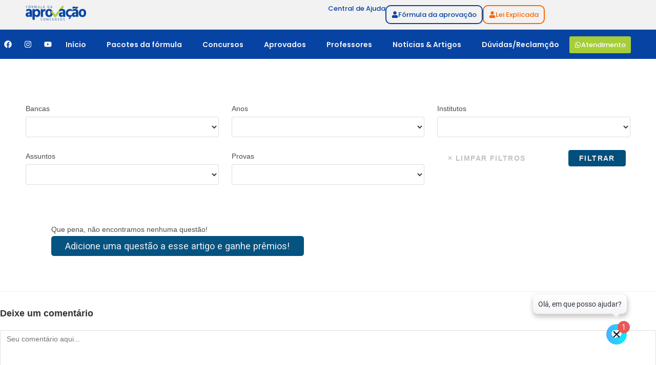

--- FILE ---
content_type: text/css
request_url: https://formuladaaprovacao.com.br/wp-content/uploads/elementor/css/post-14.css?ver=1768917044
body_size: 1280
content:
.elementor-14 .elementor-element.elementor-element-0e6eb3b{--display:flex;--flex-direction:row;--container-widget-width:initial;--container-widget-height:100%;--container-widget-flex-grow:1;--container-widget-align-self:stretch;--flex-wrap-mobile:wrap;--gap:0px 0px;--row-gap:0px;--column-gap:0px;border-style:solid;--border-style:solid;border-width:0px 0px 1px 0px;--border-top-width:0px;--border-right-width:0px;--border-bottom-width:1px;--border-left-width:0px;border-color:#D1D1D1;--border-color:#D1D1D1;--margin-top:0px;--margin-bottom:0px;--margin-left:0px;--margin-right:0px;--padding-top:0px;--padding-bottom:0px;--padding-left:0px;--padding-right:0px;}.elementor-14 .elementor-element.elementor-element-0e6eb3b:not(.elementor-motion-effects-element-type-background), .elementor-14 .elementor-element.elementor-element-0e6eb3b > .elementor-motion-effects-container > .elementor-motion-effects-layer{background-color:#F2F2F2;}.elementor-14 .elementor-element.elementor-element-f138a71{--display:flex;--flex-direction:row;--container-widget-width:initial;--container-widget-height:100%;--container-widget-flex-grow:1;--container-widget-align-self:stretch;--flex-wrap-mobile:wrap;--justify-content:space-between;--margin-top:0px;--margin-bottom:0px;--margin-left:0px;--margin-right:0px;--padding-top:10px;--padding-bottom:10px;--padding-left:50px;--padding-right:0px;}.elementor-14 .elementor-element.elementor-element-f138a71.e-con{--flex-grow:0;--flex-shrink:0;}.elementor-widget-theme-site-logo .widget-image-caption{color:var( --e-global-color-text );font-family:var( --e-global-typography-text-font-family ), Sans-serif;font-weight:var( --e-global-typography-text-font-weight );}.elementor-14 .elementor-element.elementor-element-b274889{width:var( --container-widget-width, 20% );max-width:20%;--container-widget-width:20%;--container-widget-flex-grow:0;text-align:left;}.elementor-14 .elementor-element.elementor-element-b274889.elementor-element{--flex-grow:0;--flex-shrink:0;}.elementor-14 .elementor-element.elementor-element-b274889 img{width:100%;}.elementor-14 .elementor-element.elementor-element-139a90a{--display:flex;--flex-direction:row;--container-widget-width:calc( ( 1 - var( --container-widget-flex-grow ) ) * 100% );--container-widget-height:100%;--container-widget-flex-grow:1;--container-widget-align-self:stretch;--flex-wrap-mobile:wrap;--justify-content:flex-end;--align-items:center;--margin-top:0px;--margin-bottom:0px;--margin-left:0px;--margin-right:0px;--padding-top:10px;--padding-bottom:10px;--padding-left:0px;--padding-right:50px;}.elementor-widget-heading .elementor-heading-title{font-family:var( --e-global-typography-primary-font-family ), Sans-serif;font-weight:var( --e-global-typography-primary-font-weight );color:var( --e-global-color-primary );}.elementor-14 .elementor-element.elementor-element-4cb895d.elementor-element{--flex-grow:0;--flex-shrink:0;}.elementor-14 .elementor-element.elementor-element-4cb895d .elementor-heading-title{font-family:"Poppins", Sans-serif;font-size:13px;font-weight:500;color:#0743A3;}.elementor-widget-button .elementor-button{background-color:var( --e-global-color-accent );font-family:var( --e-global-typography-accent-font-family ), Sans-serif;font-weight:var( --e-global-typography-accent-font-weight );}.elementor-14 .elementor-element.elementor-element-854a45b .elementor-button{background-color:#0743A300;font-family:"Poppins", Sans-serif;font-size:13px;font-weight:500;fill:#0743A3;color:#0743A3;border-style:solid;border-width:2px 2px 2px 2px;border-color:#0743A3;border-radius:10px 10px 10px 10px;padding:10px 10px 10px 10px;}.elementor-14 .elementor-element.elementor-element-854a45b.elementor-element{--flex-grow:0;--flex-shrink:0;}.elementor-14 .elementor-element.elementor-element-854a45b .elementor-button-content-wrapper{flex-direction:row;}.elementor-14 .elementor-element.elementor-element-e74f4f9 .elementor-button{background-color:#0743A300;font-family:"Poppins", Sans-serif;font-size:13px;font-weight:500;fill:#FF6600;color:#FF6600;border-style:solid;border-width:2px 2px 2px 2px;border-color:#FF6600;border-radius:10px 10px 10px 10px;padding:10px 10px 10px 10px;}.elementor-14 .elementor-element.elementor-element-e74f4f9.elementor-element{--flex-grow:0;--flex-shrink:0;}.elementor-14 .elementor-element.elementor-element-e74f4f9 .elementor-button-content-wrapper{flex-direction:row;}.elementor-14 .elementor-element.elementor-element-96bd0bd{--display:flex;--flex-direction:row;--container-widget-width:initial;--container-widget-height:100%;--container-widget-flex-grow:1;--container-widget-align-self:stretch;--flex-wrap-mobile:wrap;--justify-content:center;border-style:none;--border-style:none;--margin-top:0px;--margin-bottom:0px;--margin-left:0px;--margin-right:0px;--padding-top:1px;--padding-bottom:0px;--padding-left:0px;--padding-right:0px;}.elementor-14 .elementor-element.elementor-element-96bd0bd:not(.elementor-motion-effects-element-type-background), .elementor-14 .elementor-element.elementor-element-96bd0bd > .elementor-motion-effects-container > .elementor-motion-effects-layer{background-color:#0743A3;}.elementor-14 .elementor-element.elementor-element-5cf3ba5{--grid-template-columns:repeat(0, auto);--icon-size:15px;--grid-column-gap:5px;--grid-row-gap:0px;}.elementor-14 .elementor-element.elementor-element-5cf3ba5 .elementor-widget-container{text-align:center;}.elementor-14 .elementor-element.elementor-element-5cf3ba5.elementor-element{--align-self:center;}.elementor-14 .elementor-element.elementor-element-5cf3ba5 .elementor-social-icon{background-color:#FFFFFF00;}.elementor-widget-nav-menu .elementor-nav-menu .elementor-item{font-family:var( --e-global-typography-primary-font-family ), Sans-serif;font-weight:var( --e-global-typography-primary-font-weight );}.elementor-widget-nav-menu .elementor-nav-menu--main .elementor-item{color:var( --e-global-color-text );fill:var( --e-global-color-text );}.elementor-widget-nav-menu .elementor-nav-menu--main .elementor-item:hover,
					.elementor-widget-nav-menu .elementor-nav-menu--main .elementor-item.elementor-item-active,
					.elementor-widget-nav-menu .elementor-nav-menu--main .elementor-item.highlighted,
					.elementor-widget-nav-menu .elementor-nav-menu--main .elementor-item:focus{color:var( --e-global-color-accent );fill:var( --e-global-color-accent );}.elementor-widget-nav-menu .elementor-nav-menu--main:not(.e--pointer-framed) .elementor-item:before,
					.elementor-widget-nav-menu .elementor-nav-menu--main:not(.e--pointer-framed) .elementor-item:after{background-color:var( --e-global-color-accent );}.elementor-widget-nav-menu .e--pointer-framed .elementor-item:before,
					.elementor-widget-nav-menu .e--pointer-framed .elementor-item:after{border-color:var( --e-global-color-accent );}.elementor-widget-nav-menu{--e-nav-menu-divider-color:var( --e-global-color-text );}.elementor-widget-nav-menu .elementor-nav-menu--dropdown .elementor-item, .elementor-widget-nav-menu .elementor-nav-menu--dropdown  .elementor-sub-item{font-family:var( --e-global-typography-accent-font-family ), Sans-serif;font-weight:var( --e-global-typography-accent-font-weight );}.elementor-14 .elementor-element.elementor-element-9077f6b > .elementor-widget-container{padding:5px 0px 5px 0px;}.elementor-14 .elementor-element.elementor-element-9077f6b .elementor-menu-toggle{margin:0 auto;}.elementor-14 .elementor-element.elementor-element-9077f6b .elementor-nav-menu .elementor-item{font-family:"Poppins", Sans-serif;font-size:14px;font-weight:600;}.elementor-14 .elementor-element.elementor-element-9077f6b .elementor-nav-menu--main .elementor-item{color:#F2F2F2;fill:#F2F2F2;}.elementor-14 .elementor-element.elementor-element-9077f6b .elementor-nav-menu--main .elementor-item:hover,
					.elementor-14 .elementor-element.elementor-element-9077f6b .elementor-nav-menu--main .elementor-item.elementor-item-active,
					.elementor-14 .elementor-element.elementor-element-9077f6b .elementor-nav-menu--main .elementor-item.highlighted,
					.elementor-14 .elementor-element.elementor-element-9077f6b .elementor-nav-menu--main .elementor-item:focus{color:#fff;}.elementor-14 .elementor-element.elementor-element-9077f6b .elementor-nav-menu--main:not(.e--pointer-framed) .elementor-item:before,
					.elementor-14 .elementor-element.elementor-element-9077f6b .elementor-nav-menu--main:not(.e--pointer-framed) .elementor-item:after{background-color:#A6CE39;}.elementor-14 .elementor-element.elementor-element-9077f6b .e--pointer-framed .elementor-item:before,
					.elementor-14 .elementor-element.elementor-element-9077f6b .e--pointer-framed .elementor-item:after{border-color:#A6CE39;}.elementor-14 .elementor-element.elementor-element-9fdb7ca .elementor-button{background-color:#A6CE39;font-family:"Poppins", Sans-serif;font-size:13px;font-weight:500;fill:#FFFFFF;color:#FFFFFF;padding:10px 10px 10px 10px;}.elementor-14 .elementor-element.elementor-element-9fdb7ca.elementor-element{--align-self:center;}.elementor-14 .elementor-element.elementor-element-9fdb7ca .elementor-button-content-wrapper{flex-direction:row;}.elementor-14 .elementor-element.elementor-element-41daa33{--display:flex;--flex-direction:row;--container-widget-width:initial;--container-widget-height:100%;--container-widget-flex-grow:1;--container-widget-align-self:stretch;--flex-wrap-mobile:wrap;--gap:0px 0px;--row-gap:0px;--column-gap:0px;border-style:solid;--border-style:solid;border-width:0px 0px 1px 0px;--border-top-width:0px;--border-right-width:0px;--border-bottom-width:1px;--border-left-width:0px;border-color:#D1D1D1;--border-color:#D1D1D1;--margin-top:0px;--margin-bottom:0px;--margin-left:0px;--margin-right:0px;--padding-top:0px;--padding-bottom:0px;--padding-left:0px;--padding-right:0px;}.elementor-14 .elementor-element.elementor-element-41daa33:not(.elementor-motion-effects-element-type-background), .elementor-14 .elementor-element.elementor-element-41daa33 > .elementor-motion-effects-container > .elementor-motion-effects-layer{background-color:#F2F2F2;}.elementor-14 .elementor-element.elementor-element-23ad8a8{--display:flex;--flex-direction:row;--container-widget-width:initial;--container-widget-height:100%;--container-widget-flex-grow:1;--container-widget-align-self:stretch;--flex-wrap-mobile:wrap;--justify-content:space-between;--margin-top:0px;--margin-bottom:0px;--margin-left:0px;--margin-right:0px;--padding-top:10px;--padding-bottom:10px;--padding-left:50px;--padding-right:0px;}.elementor-14 .elementor-element.elementor-element-780e963{width:var( --container-widget-width, 20% );max-width:20%;--container-widget-width:20%;--container-widget-flex-grow:0;text-align:left;}.elementor-14 .elementor-element.elementor-element-780e963 img{width:80%;}.elementor-14 .elementor-element.elementor-element-e1c6957{--display:flex;--flex-direction:row;--container-widget-width:calc( ( 1 - var( --container-widget-flex-grow ) ) * 100% );--container-widget-height:100%;--container-widget-flex-grow:1;--container-widget-align-self:stretch;--flex-wrap-mobile:wrap;--justify-content:flex-end;--align-items:center;--margin-top:0px;--margin-bottom:0px;--margin-left:0px;--margin-right:0px;--padding-top:10px;--padding-bottom:10px;--padding-left:0px;--padding-right:50px;}.elementor-14 .elementor-element.elementor-element-e1c6957.e-con{--flex-grow:0;--flex-shrink:0;}.elementor-14 .elementor-element.elementor-element-6bd02b8 .elementor-button{background-color:#0743A300;font-family:"Poppins", Sans-serif;font-size:13px;font-weight:500;fill:#0743A3;color:#0743A3;border-style:solid;border-width:2px 2px 2px 2px;border-color:#0743A3;border-radius:10px 10px 10px 10px;padding:10px 10px 10px 10px;}.elementor-14 .elementor-element.elementor-element-6bd02b8.elementor-element{--flex-grow:0;--flex-shrink:0;}.elementor-14 .elementor-element.elementor-element-6bd02b8 .elementor-button-content-wrapper{flex-direction:row;}.elementor-14 .elementor-element.elementor-element-5fa27e1 .elementor-button{background-color:#0743A300;font-family:"Poppins", Sans-serif;font-size:13px;font-weight:500;fill:#FF6600;color:#FF6600;border-style:solid;border-width:2px 2px 2px 2px;border-color:#FF6600;border-radius:10px 10px 10px 10px;padding:10px 10px 10px 10px;}.elementor-14 .elementor-element.elementor-element-5fa27e1.elementor-element{--flex-grow:0;--flex-shrink:0;}.elementor-14 .elementor-element.elementor-element-5fa27e1 .elementor-button-content-wrapper{flex-direction:row;}.elementor-14 .elementor-element.elementor-element-34d47e7{--display:flex;--flex-direction:row;--container-widget-width:initial;--container-widget-height:100%;--container-widget-flex-grow:1;--container-widget-align-self:stretch;--flex-wrap-mobile:wrap;--justify-content:center;--margin-top:0px;--margin-bottom:0px;--margin-left:0px;--margin-right:0px;--padding-top:1px;--padding-bottom:0px;--padding-left:0px;--padding-right:0px;}.elementor-14 .elementor-element.elementor-element-34d47e7:not(.elementor-motion-effects-element-type-background), .elementor-14 .elementor-element.elementor-element-34d47e7 > .elementor-motion-effects-container > .elementor-motion-effects-layer{background-color:#0743A3;}.elementor-14 .elementor-element.elementor-element-f96ebe2 .elementor-button{background-color:#A6CE39;font-family:"Poppins", Sans-serif;font-size:13px;font-weight:500;fill:#FFFFFF;color:#FFFFFF;padding:10px 10px 10px 10px;}.elementor-14 .elementor-element.elementor-element-f96ebe2.elementor-element{--align-self:center;}.elementor-14 .elementor-element.elementor-element-f96ebe2 .elementor-button-content-wrapper{flex-direction:row;}.elementor-14 .elementor-element.elementor-element-df3ba82 > .elementor-widget-container{padding:5px 0px 5px 0px;}.elementor-14 .elementor-element.elementor-element-df3ba82.elementor-element{--flex-grow:0;--flex-shrink:0;}.elementor-14 .elementor-element.elementor-element-df3ba82 .elementor-menu-toggle{margin:0 auto;}.elementor-14 .elementor-element.elementor-element-df3ba82 .elementor-nav-menu .elementor-item{font-family:"Poppins", Sans-serif;font-size:14px;font-weight:600;}.elementor-14 .elementor-element.elementor-element-df3ba82 .elementor-nav-menu--main .elementor-item{color:#F2F2F2;fill:#F2F2F2;}.elementor-14 .elementor-element.elementor-element-df3ba82 .elementor-nav-menu--main .elementor-item:hover,
					.elementor-14 .elementor-element.elementor-element-df3ba82 .elementor-nav-menu--main .elementor-item.elementor-item-active,
					.elementor-14 .elementor-element.elementor-element-df3ba82 .elementor-nav-menu--main .elementor-item.highlighted,
					.elementor-14 .elementor-element.elementor-element-df3ba82 .elementor-nav-menu--main .elementor-item:focus{color:#fff;}.elementor-14 .elementor-element.elementor-element-df3ba82 .elementor-nav-menu--main:not(.e--pointer-framed) .elementor-item:before,
					.elementor-14 .elementor-element.elementor-element-df3ba82 .elementor-nav-menu--main:not(.e--pointer-framed) .elementor-item:after{background-color:#A6CE39;}.elementor-14 .elementor-element.elementor-element-df3ba82 .e--pointer-framed .elementor-item:before,
					.elementor-14 .elementor-element.elementor-element-df3ba82 .e--pointer-framed .elementor-item:after{border-color:#A6CE39;}.elementor-14 .elementor-element.elementor-element-df3ba82 .elementor-nav-menu--dropdown a, .elementor-14 .elementor-element.elementor-element-df3ba82 .elementor-menu-toggle{color:#FFFFFF;}.elementor-14 .elementor-element.elementor-element-df3ba82 .elementor-nav-menu--dropdown{background-color:#0743A3;}.elementor-14 .elementor-element.elementor-element-df3ba82 .elementor-nav-menu--dropdown .elementor-item, .elementor-14 .elementor-element.elementor-element-df3ba82 .elementor-nav-menu--dropdown  .elementor-sub-item{font-family:"Poppins", Sans-serif;font-weight:500;}.elementor-14 .elementor-element.elementor-element-df3ba82 div.elementor-menu-toggle{color:#FFFFFF;}.elementor-14 .elementor-element.elementor-element-df3ba82 div.elementor-menu-toggle svg{fill:#FFFFFF;}@media(min-width:768px){.elementor-14 .elementor-element.elementor-element-f138a71{--width:50%;}.elementor-14 .elementor-element.elementor-element-139a90a{--width:50%;}.elementor-14 .elementor-element.elementor-element-23ad8a8{--width:70%;}.elementor-14 .elementor-element.elementor-element-e1c6957{--width:30%;}}@media(max-width:1024px){.elementor-14 .elementor-element.elementor-element-b274889{width:var( --container-widget-width, 159.125px );max-width:159.125px;--container-widget-width:159.125px;--container-widget-flex-grow:0;}.elementor-14 .elementor-element.elementor-element-4cb895d{width:var( --container-widget-width, 91.406px );max-width:91.406px;--container-widget-width:91.406px;--container-widget-flex-grow:0;}.elementor-14 .elementor-element.elementor-element-854a45b{width:var( --container-widget-width, 111.906px );max-width:111.906px;--container-widget-width:111.906px;--container-widget-flex-grow:0;}.elementor-14 .elementor-element.elementor-element-e74f4f9{width:var( --container-widget-width, 111.906px );max-width:111.906px;--container-widget-width:111.906px;--container-widget-flex-grow:0;}.elementor-14 .elementor-element.elementor-element-6bd02b8{width:var( --container-widget-width, 111.906px );max-width:111.906px;--container-widget-width:111.906px;--container-widget-flex-grow:0;}.elementor-14 .elementor-element.elementor-element-5fa27e1{width:var( --container-widget-width, 111.906px );max-width:111.906px;--container-widget-width:111.906px;--container-widget-flex-grow:0;}}@media(max-width:767px){.elementor-14 .elementor-element.elementor-element-41daa33{--justify-content:center;--align-items:center;--container-widget-width:calc( ( 1 - var( --container-widget-flex-grow ) ) * 100% );}.elementor-14 .elementor-element.elementor-element-23ad8a8{--flex-direction:row;--container-widget-width:calc( ( 1 - var( --container-widget-flex-grow ) ) * 100% );--container-widget-height:100%;--container-widget-flex-grow:1;--container-widget-align-self:stretch;--flex-wrap-mobile:wrap;--justify-content:center;--align-items:center;}.elementor-14 .elementor-element.elementor-element-780e963{--container-widget-width:201px;--container-widget-flex-grow:0;width:var( --container-widget-width, 201px );max-width:201px;}.elementor-14 .elementor-element.elementor-element-780e963.elementor-element{--align-self:center;}.elementor-14 .elementor-element.elementor-element-e1c6957{--width:100%;--justify-content:center;--align-items:center;--container-widget-width:calc( ( 1 - var( --container-widget-flex-grow ) ) * 100% );--margin-top:0px;--margin-bottom:0px;--margin-left:0px;--margin-right:0px;--padding-top:10px;--padding-bottom:10px;--padding-left:0px;--padding-right:0px;}.elementor-14 .elementor-element.elementor-element-6bd02b8{width:auto;max-width:auto;}.elementor-14 .elementor-element.elementor-element-6bd02b8.elementor-element{--align-self:center;}.elementor-14 .elementor-element.elementor-element-5fa27e1{width:auto;max-width:auto;}.elementor-14 .elementor-element.elementor-element-5fa27e1.elementor-element{--align-self:center;}.elementor-14 .elementor-element.elementor-element-34d47e7{--flex-direction:row;--container-widget-width:calc( ( 1 - var( --container-widget-flex-grow ) ) * 100% );--container-widget-height:100%;--container-widget-flex-grow:1;--container-widget-align-self:stretch;--flex-wrap-mobile:wrap;--justify-content:space-around;--align-items:center;--margin-top:0px;--margin-bottom:0px;--margin-left:0px;--margin-right:0px;}.elementor-14 .elementor-element.elementor-element-df3ba82{width:auto;max-width:auto;z-index:2;}.elementor-14 .elementor-element.elementor-element-df3ba82 .elementor-nav-menu--dropdown a{padding-top:10px;padding-bottom:10px;}}